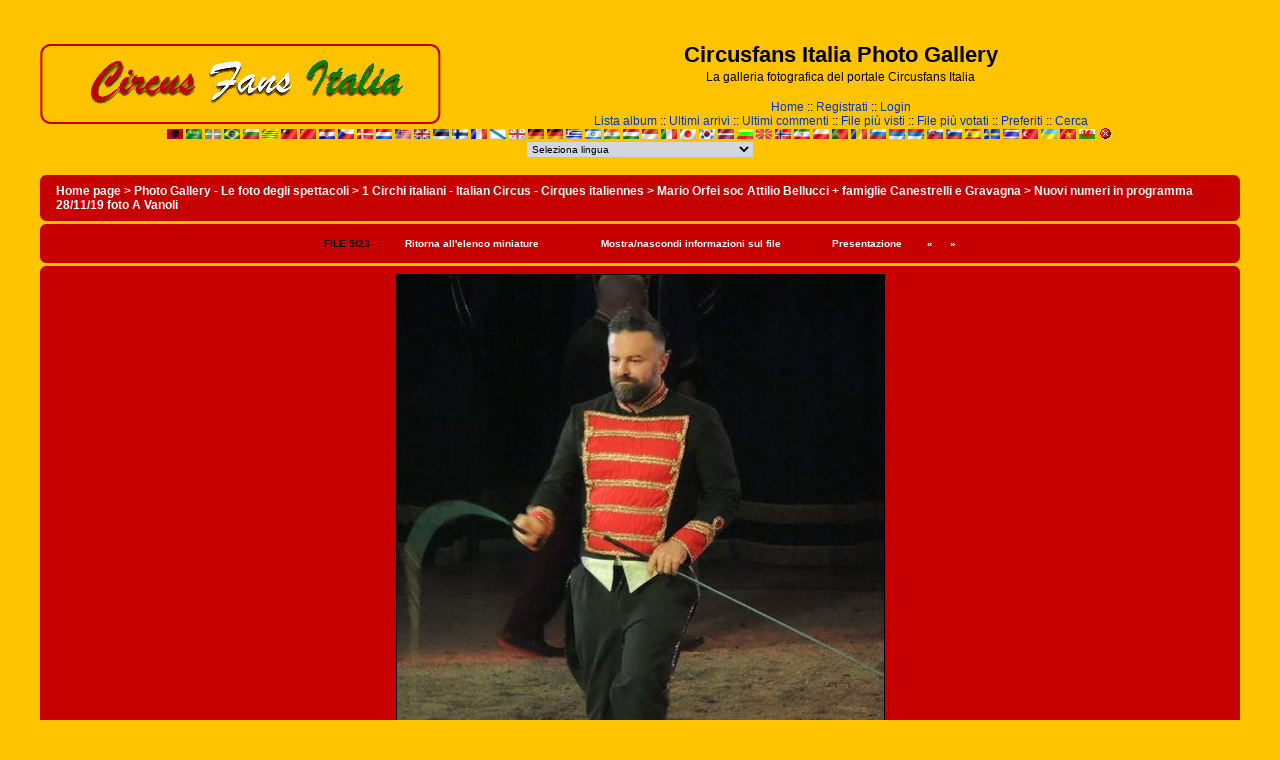

--- FILE ---
content_type: text/html; charset=utf-8
request_url: https://www.circusfans.net/gallery/displayimage.php?album=toprated&cat=-1282&pos=4
body_size: 4475
content:
<!DOCTYPE html PUBLIC "-//W3C//DTD XHTML 1.0 Transitional//EN" "http://www.w3.org/TR/xhtml1/DTD/xhtml1-transitional.dtd">

<html dir="ltr">
<head>
<meta http-equiv="Content-Type" content="text/html; charset=utf-8" />
<meta http-equiv="Pragma" content="no-cache" />
<title>Circusfans Italia Photo Gallery - Più votate/DSCN8218</title>

<link rel="start" href="displayimage.php?album=toprated&amp;cat=-1282&amp;pos=0" title="Torna all'inizio" />
<link rel="last" href="displayimage.php?album=toprated&amp;cat=-1282&amp;pos=22" title="Vai alla fine" />
<link rel="prev" href="displayimage.php?album=toprated&amp;cat=-1282&amp;pos=3" title="Visualizza file precedente" />
<link rel="next" href="displayimage.php?album=toprated&amp;cat=-1282&amp;pos=5" title="Visualizza file successivo"/>
<link rel="up" href="thumbnails.php?album=toprated&amp;cat=-1282&amp;page=1" title="Ritorna all'elenco miniature"/>
<link rel="stylesheet" href="themes/classic_nifty/style.css" type="text/css" />
<script type="text/javascript" src="scripts.js"></script>
<script type="text/javascript" src="themes/classic_nifty/niftycube.js"></script>
<script type="text/javascript">
  window.onload=function(){
    Nifty("div.niftyTable");
    Nifty("div.picDescriptionNifty");
    Nifty("div.niftyRating");
    Nifty("div.totalWrapperNifty");
    Nifty("div.imgNavNifty");
}
</script>
</head>
<body>
  
    <div class="totalWrapperNifty">
      <table width="100%" border="0" cellspacing="0" cellpadding="0">
        <tr>
          <td>
            <a href="http://www.circusfans.net/" target="_parent"><img src="themes/classic_nifty/images/site_logo.png" border="0" alt="" /></a><br />
          </td>
          <td width="100%" align="center">
            <h1>Circusfans Italia Photo Gallery</h1>
            <h3>La galleria fotografica del portale Circusfans Italia</h3><br />
                        <!-- BEGIN home -->
        <a href="index.php" title="Vai alla pagina iniziale">Home</a> ::
  <!-- END home -->              <!-- BEGIN register -->
        <a href="register.php" title="Iscriviti al sito">Registrati</a> ::
  <!-- END register -->    <!-- BEGIN login -->
        <a href="login.php?referer=displayimage.php%3Falbum%3Dtoprated%26cat%3D-1282%26pos%3D4" title="Connettiti">Login</a> 
  <!-- END login -->   <br />               <!-- BEGIN album_list -->
        <a href="index.php?cat=447" title="Vai alla lista album">Lista album</a> ::
  <!-- END album_list -->  <!-- BEGIN lastup -->
        <a href="thumbnails.php?album=lastup&amp;cat=-1282" title="Mostra foto recenti">Ultimi arrivi</a> ::
  <!-- END lastup -->  <!-- BEGIN lastcom -->
        <a href="thumbnails.php?album=lastcom&amp;cat=-1282" title="Mostra gli ultimi commenti">Ultimi commenti</a> ::
  <!-- END lastcom -->  <!-- BEGIN topn -->
        <a href="thumbnails.php?album=topn&amp;cat=-1282" title="Mostra i file più visti">File più visti</a> ::
  <!-- END topn -->  <!-- BEGIN toprated -->
        <a href="thumbnails.php?album=toprated&amp;cat=-1282" title="Mostra file più votati">File più votati</a> ::
  <!-- END toprated -->  <!-- BEGIN favpics -->
        <a href="thumbnails.php?album=favpics" title="Vai ai preferiti">Preferiti</a> ::
  <!-- END favpics -->  <!-- BEGIN search -->
        <a href="search.php" title="Ricerca nella galleria">Cerca</a> 
  <!-- END search -->
          </td>
        </tr>
      </table>
      <table width="100%" border="0" cellspacing="0" cellpadding="0">
        <tr>
          <td align="center" valign="top">
            <div id="cpgChooseFlags">
<a href="displayimage.php?album=toprated&amp;cat=-1282&amp;pos=4&amp;lang=albanian" rel="nofollow"><img src="images/flags/al.gif" border="0" width="16" height="10" alt="" title="Albanian" /></a>

<a href="displayimage.php?album=toprated&amp;cat=-1282&amp;pos=4&amp;lang=arabic" rel="nofollow"><img src="images/flags/sa.gif" border="0" width="16" height="10" alt="" title="Arabic (&#1575;&#1604;&#1593;&#1585;&#1576;&#1610;&#1577;)" /></a>

<a href="displayimage.php?album=toprated&amp;cat=-1282&amp;pos=4&amp;lang=basque" rel="nofollow"><img src="images/flags/baq.gif" border="0" width="16" height="10" alt="" title="Basque (Euskera)" /></a>

<a href="displayimage.php?album=toprated&amp;cat=-1282&amp;pos=4&amp;lang=brazilian_portuguese" rel="nofollow"><img src="images/flags/br.gif" border="0" width="16" height="10" alt="" title="Portuguese [Brazilian] (Portugu&ecirc;s Brasileiro)" /></a>

<a href="displayimage.php?album=toprated&amp;cat=-1282&amp;pos=4&amp;lang=bulgarian" rel="nofollow"><img src="images/flags/bg.gif" border="0" width="16" height="10" alt="" title="Bulgarian (&#1041;&#1098;&#1083;&#1075;&#1072;&#1088;&#1089;&#1082;&#1080;)" /></a>

<a href="displayimage.php?album=toprated&amp;cat=-1282&amp;pos=4&amp;lang=catalan" rel="nofollow"><img src="images/flags/ct.gif" border="0" width="16" height="10" alt="" title="Catalan (Catal&agrave;)" /></a>

<a href="displayimage.php?album=toprated&amp;cat=-1282&amp;pos=4&amp;lang=chinese_big5" rel="nofollow"><img src="images/flags/tw.gif" border="0" width="16" height="10" alt="" title="Chinese traditional (&#20013;&#25991; - &#32321;&#39636;)" /></a>

<a href="displayimage.php?album=toprated&amp;cat=-1282&amp;pos=4&amp;lang=chinese_gb" rel="nofollow"><img src="images/flags/cn.gif" border="0" width="16" height="10" alt="" title="Chinese simplified (&#20013;&#25991; - &#31616;&#20307;)" /></a>

<a href="displayimage.php?album=toprated&amp;cat=-1282&amp;pos=4&amp;lang=croatian" rel="nofollow"><img src="images/flags/hr.gif" border="0" width="16" height="10" alt="" title="Croatian (Hrvatski)" /></a>

<a href="displayimage.php?album=toprated&amp;cat=-1282&amp;pos=4&amp;lang=czech" rel="nofollow"><img src="images/flags/cz.gif" border="0" width="16" height="10" alt="" title="Czech (&#x010C;esky)" /></a>

<a href="displayimage.php?album=toprated&amp;cat=-1282&amp;pos=4&amp;lang=danish" rel="nofollow"><img src="images/flags/dk.gif" border="0" width="16" height="10" alt="" title="Danish (Dansk)" /></a>

<a href="displayimage.php?album=toprated&amp;cat=-1282&amp;pos=4&amp;lang=dutch" rel="nofollow"><img src="images/flags/nl.gif" border="0" width="16" height="10" alt="" title="Dutch (Nederlands)" /></a>

<a href="displayimage.php?album=toprated&amp;cat=-1282&amp;pos=4&amp;lang=english" rel="nofollow"><img src="images/flags/us.gif" border="0" width="16" height="10" alt="" title="English [US]" /></a>

<a href="displayimage.php?album=toprated&amp;cat=-1282&amp;pos=4&amp;lang=english_gb" rel="nofollow"><img src="images/flags/gb.gif" border="0" width="16" height="10" alt="" title="English [British]" /></a>

<a href="displayimage.php?album=toprated&amp;cat=-1282&amp;pos=4&amp;lang=estonian" rel="nofollow"><img src="images/flags/ee.gif" border="0" width="16" height="10" alt="" title="Estonian (Eesti)" /></a>

<a href="displayimage.php?album=toprated&amp;cat=-1282&amp;pos=4&amp;lang=finnish" rel="nofollow"><img src="images/flags/fi.gif" border="0" width="16" height="10" alt="" title="Finnish (Suomea)" /></a>

<a href="displayimage.php?album=toprated&amp;cat=-1282&amp;pos=4&amp;lang=french" rel="nofollow"><img src="images/flags/fr.gif" border="0" width="16" height="10" alt="" title="French (Fran&ccedil;ais)" /></a>

<a href="displayimage.php?album=toprated&amp;cat=-1282&amp;pos=4&amp;lang=galician" rel="nofollow"><img src="images/flags/es_gln.gif" border="0" width="16" height="10" alt="" title="Galician (Galego)" /></a>

<a href="displayimage.php?album=toprated&amp;cat=-1282&amp;pos=4&amp;lang=georgian" rel="nofollow"><img src="images/flags/ge.gif" border="0" width="16" height="10" alt="" title="Georgian (&#4325;&#4304;&#4320;&#4311;&#4323;&#4314;&#4312;)" /></a>

<a href="displayimage.php?album=toprated&amp;cat=-1282&amp;pos=4&amp;lang=german" rel="nofollow"><img src="images/flags/de.gif" border="0" width="16" height="10" alt="" title="German (Deutsch)" /></a>

<a href="displayimage.php?album=toprated&amp;cat=-1282&amp;pos=4&amp;lang=german_sie" rel="nofollow"><img src="images/flags/de.gif" border="0" width="16" height="10" alt="" title="German [formal] (Deutsch [Sie])" /></a>

<a href="displayimage.php?album=toprated&amp;cat=-1282&amp;pos=4&amp;lang=greek" rel="nofollow"><img src="images/flags/gr.gif" border="0" width="16" height="10" alt="" title="Greek (&#917;&#955;&#955;&#951;&#957;&#953;&#954;&#940;)" /></a>

<a href="displayimage.php?album=toprated&amp;cat=-1282&amp;pos=4&amp;lang=hebrew" rel="nofollow"><img src="images/flags/il.gif" border="0" width="16" height="10" alt="" title="Hebrew (&#1506;&#1489;&#1512;&#1497;&#1514;)" /></a>

<a href="displayimage.php?album=toprated&amp;cat=-1282&amp;pos=4&amp;lang=hindi" rel="nofollow"><img src="images/flags/in.gif" border="0" width="16" height="10" alt="" title="Hindi (&#2361;&#2367;&#2344;&#2381;&#2342;&#2368;)" /></a>

<a href="displayimage.php?album=toprated&amp;cat=-1282&amp;pos=4&amp;lang=hungarian" rel="nofollow"><img src="images/flags/hu.gif" border="0" width="16" height="10" alt="" title="Hungarian (Magyarul)" /></a>

<a href="displayimage.php?album=toprated&amp;cat=-1282&amp;pos=4&amp;lang=indonesian" rel="nofollow"><img src="images/flags/id.gif" border="0" width="16" height="10" alt="" title="Indonesian (Bahasa Indonesia)" /></a>

<a href="displayimage.php?album=toprated&amp;cat=-1282&amp;pos=4&amp;lang=italian" rel="nofollow"><img src="images/flags/it.gif" border="0" width="16" height="10" alt="" title="Italian (Italiano)" /></a>

<a href="displayimage.php?album=toprated&amp;cat=-1282&amp;pos=4&amp;lang=japanese" rel="nofollow"><img src="images/flags/jp.gif" border="0" width="16" height="10" alt="" title="Japanese (&#26085;&#26412;&#35486;)" /></a>

<a href="displayimage.php?album=toprated&amp;cat=-1282&amp;pos=4&amp;lang=korean" rel="nofollow"><img src="images/flags/kr.gif" border="0" width="16" height="10" alt="" title="Korean (&#54620;&#44397;&#50612;)" /></a>

<a href="displayimage.php?album=toprated&amp;cat=-1282&amp;pos=4&amp;lang=latvian" rel="nofollow"><img src="images/flags/lv.gif" border="0" width="16" height="10" alt="" title="Latvian" /></a>

<a href="displayimage.php?album=toprated&amp;cat=-1282&amp;pos=4&amp;lang=lithuanian" rel="nofollow"><img src="images/flags/lt.gif" border="0" width="16" height="10" alt="" title="Lithuanian (Lietuvi&#0353;kai)" /></a>

<a href="displayimage.php?album=toprated&amp;cat=-1282&amp;pos=4&amp;lang=macedonian" rel="nofollow"><img src="images/flags/mk.gif" border="0" width="16" height="10" alt="" title="Macedonian (&#1052;&#1072;&#1082;&#1077;&#1076;&#1086;&#1085;&#1089;&#1082;&#1080;)" /></a>

<a href="displayimage.php?album=toprated&amp;cat=-1282&amp;pos=4&amp;lang=norwegian" rel="nofollow"><img src="images/flags/no.gif" border="0" width="16" height="10" alt="" title="Norwegian (Norsk)" /></a>

<a href="displayimage.php?album=toprated&amp;cat=-1282&amp;pos=4&amp;lang=persian" rel="nofollow"><img src="images/flags/ir.gif" border="0" width="16" height="10" alt="" title="Persian (&#1601;&#1575;&#1585;&#1587;&#1740;)" /></a>

<a href="displayimage.php?album=toprated&amp;cat=-1282&amp;pos=4&amp;lang=polish" rel="nofollow"><img src="images/flags/pl.gif" border="0" width="16" height="10" alt="" title="Polish (Polski)" /></a>

<a href="displayimage.php?album=toprated&amp;cat=-1282&amp;pos=4&amp;lang=portuguese" rel="nofollow"><img src="images/flags/pt.gif" border="0" width="16" height="10" alt="" title="Portuguese [Portugal] (Portugu&ecirc;s)" /></a>

<a href="displayimage.php?album=toprated&amp;cat=-1282&amp;pos=4&amp;lang=romanian" rel="nofollow"><img src="images/flags/ro.gif" border="0" width="16" height="10" alt="" title="Romanian (Rom&acirc;n&atilde;)" /></a>

<a href="displayimage.php?album=toprated&amp;cat=-1282&amp;pos=4&amp;lang=russian" rel="nofollow"><img src="images/flags/ru.gif" border="0" width="16" height="10" alt="" title="Russian (&#1056;&#1091;&#1089;&#1089;&#1082;&#1080;&#1081;)" /></a>

<a href="displayimage.php?album=toprated&amp;cat=-1282&amp;pos=4&amp;lang=serbian" rel="nofollow"><img src="images/flags/sr.gif" border="0" width="16" height="10" alt="" title="Serbian [Latin] (Srpski)" /></a>

<a href="displayimage.php?album=toprated&amp;cat=-1282&amp;pos=4&amp;lang=serbian_cy" rel="nofollow"><img src="images/flags/sr.gif" border="0" width="16" height="10" alt="" title="Serbian [Cyrillic] (&#1057;&#1088;&#1087;&#1089;&#1082;&#1080;)" /></a>

<a href="displayimage.php?album=toprated&amp;cat=-1282&amp;pos=4&amp;lang=slovak" rel="nofollow"><img src="images/flags/sk.gif" border="0" width="16" height="10" alt="" title="Slovak (Slovensky)" /></a>

<a href="displayimage.php?album=toprated&amp;cat=-1282&amp;pos=4&amp;lang=slovenian" rel="nofollow"><img src="images/flags/si.gif" border="0" width="16" height="10" alt="" title="Slovenian (Slovensko)" /></a>

<a href="displayimage.php?album=toprated&amp;cat=-1282&amp;pos=4&amp;lang=spanish" rel="nofollow"><img src="images/flags/es.gif" border="0" width="16" height="10" alt="" title="Spanish (Espa&ntilde;ol)" /></a>

<a href="displayimage.php?album=toprated&amp;cat=-1282&amp;pos=4&amp;lang=swedish" rel="nofollow"><img src="images/flags/se.gif" border="0" width="16" height="10" alt="" title="Swedish (Svenska)" /></a>

<a href="displayimage.php?album=toprated&amp;cat=-1282&amp;pos=4&amp;lang=thai" rel="nofollow"><img src="images/flags/th.gif" border="0" width="16" height="10" alt="" title="Thai (&#3652;&#3607;&#3618;)" /></a>

<a href="displayimage.php?album=toprated&amp;cat=-1282&amp;pos=4&amp;lang=turkish" rel="nofollow"><img src="images/flags/tr.gif" border="0" width="16" height="10" alt="" title="Turkish (T&uuml;rk&ccedil;e)" /></a>

<a href="displayimage.php?album=toprated&amp;cat=-1282&amp;pos=4&amp;lang=ukrainian" rel="nofollow"><img src="images/flags/ua.gif" border="0" width="16" height="10" alt="" title="Ukrainian (&#1059;&#1082;&#1088;&#1072;&#1111;&#1085;&#1089;&#1100;&#1082;&#1072;)" /></a>

<a href="displayimage.php?album=toprated&amp;cat=-1282&amp;pos=4&amp;lang=vietnamese" rel="nofollow"><img src="images/flags/vn.gif" border="0" width="16" height="10" alt="" title="Vietnamese (Tieng Viet)" /></a>

<a href="displayimage.php?album=toprated&amp;cat=-1282&amp;pos=4&amp;lang=welsh" rel="nofollow"><img src="images/flags/gb-cm.gif" border="0" width="16" height="10" alt="" title="Welsh (Cymraeg)" /></a>
<a href="displayimage.php?album=toprated&amp;cat=-1282&amp;pos=4&amp;lang=xxx" rel="nofollow"><img src="images/flags/reset.gif" border="0" width="16" height="11" alt="" title="Lingua predefinita" /></a>
</div>
          </td>
        </tr>
        <tr>
          <td align="center" valign="top">
            
            
<form name="cpgChooseLanguage" id="cpgChooseLanguage" action="displayimage.php" method="get" style="margin-top:0px;margin-bottom:0px;margin-left:0px;margin-right:0px;display:inline">
<select name="cpgLanguageSelect" class="listbox_lang" onchange="if (this.options[this.selectedIndex].value) window.location.href='displayimage.php?album=toprated&amp;cat=-1282&amp;pos=4&amp;lang=' + this.options[this.selectedIndex].value;">
<option selected="selected">Seleziona lingua</option>
<option value="albanian" >Albanian</option>
<option value="arabic" >Arabic (&#1575;&#1604;&#1593;&#1585;&#1576;&#1610;&#1577;)</option>
<option value="basque" >Basque (Euskera)</option>
<option value="brazilian_portuguese" >Portuguese [Brazilian] (Portugu&ecirc;s Brasileiro)</option>
<option value="bulgarian" >Bulgarian (&#1041;&#1098;&#1083;&#1075;&#1072;&#1088;&#1089;&#1082;&#1080;)</option>
<option value="catalan" >Catalan (Catal&agrave;)</option>
<option value="chinese_big5" >Chinese traditional (&#20013;&#25991; - &#32321;&#39636;)</option>
<option value="chinese_gb" >Chinese simplified (&#20013;&#25991; - &#31616;&#20307;)</option>
<option value="croatian" >Croatian (Hrvatski)</option>
<option value="czech" >Czech (&#x010C;esky)</option>
<option value="danish" >Danish (Dansk)</option>
<option value="dutch" >Dutch (Nederlands)</option>
<option value="english" >English [US]</option>
<option value="english_gb" >English [British]</option>
<option value="estonian" >Estonian (Eesti)</option>
<option value="finnish" >Finnish (Suomea)</option>
<option value="french" >French (Fran&ccedil;ais)</option>
<option value="galician" >Galician (Galego)</option>
<option value="georgian" >Georgian (&#4325;&#4304;&#4320;&#4311;&#4323;&#4314;&#4312;)</option>
<option value="german" >German (Deutsch)</option>
<option value="german_sie" >German [formal] (Deutsch [Sie])</option>
<option value="greek" >Greek (&#917;&#955;&#955;&#951;&#957;&#953;&#954;&#940;)</option>
<option value="hebrew" >Hebrew (&#1506;&#1489;&#1512;&#1497;&#1514;)</option>
<option value="hindi" >Hindi (&#2361;&#2367;&#2344;&#2381;&#2342;&#2368;)</option>
<option value="hungarian" >Hungarian (Magyarul)</option>
<option value="indonesian" >Indonesian (Bahasa Indonesia)</option>
<option value="italian" >Italian (Italiano)*</option>
<option value="japanese" >Japanese (&#26085;&#26412;&#35486;)</option>
<option value="korean" >Korean (&#54620;&#44397;&#50612;)</option>
<option value="latvian" >Latvian</option>
<option value="lithuanian" >Lithuanian (Lietuvi&#0353;kai)</option>
<option value="macedonian" >Macedonian (&#1052;&#1072;&#1082;&#1077;&#1076;&#1086;&#1085;&#1089;&#1082;&#1080;)</option>
<option value="norwegian" >Norwegian (Norsk)</option>
<option value="persian" >Persian (&#1601;&#1575;&#1585;&#1587;&#1740;)</option>
<option value="polish" >Polish (Polski)</option>
<option value="portuguese" >Portuguese [Portugal] (Portugu&ecirc;s)</option>
<option value="romanian" >Romanian (Rom&acirc;n&atilde;)</option>
<option value="russian" >Russian (&#1056;&#1091;&#1089;&#1089;&#1082;&#1080;&#1081;)</option>
<option value="serbian" >Serbian [Latin] (Srpski)</option>
<option value="serbian_cy" >Serbian [Cyrillic] (&#1057;&#1088;&#1087;&#1089;&#1082;&#1080;)</option>
<option value="slovak" >Slovak (Slovensky)</option>
<option value="slovenian" >Slovenian (Slovensko)</option>
<option value="spanish" >Spanish (Espa&ntilde;ol)</option>
<option value="swedish" >Swedish (Svenska)</option>
<option value="thai" >Thai (&#3652;&#3607;&#3618;)</option>
<option value="turkish" >Turkish (T&uuml;rk&ccedil;e)</option>
<option value="ukrainian" >Ukrainian (&#1059;&#1082;&#1088;&#1072;&#1111;&#1085;&#1089;&#1100;&#1082;&#1072;)</option>
<option value="vietnamese" >Vietnamese (Tieng Viet)</option>
<option value="welsh" >Welsh (Cymraeg)</option>
<option value="xxx">Lingua predefinita</option>
</select>
</form>

          </td>
        </tr>
      </table>
      <img src="images/spacer.gif" width="1" height="15" alt="" />
      <br />
      <table width="100%" border="0" align="center" cellpadding="0" cellspacing="0">
        <tr>
          <td align="left" valign="top">
            
            
<!-- Start standard table -->
<div class="niftyTable">
<table align="center" width="100%" cellspacing="1" cellpadding="0" class="maintable">

        <tr>
                <td colspan="3" align="left" class="tableh1"><span class="statlink"><b><a href="index.php">Home page</a> > <a href="index.php?cat=2">Photo Gallery -  Le foto degli spettacoli</a> > <a href="index.php?cat=12">1 Circhi italiani - Italian Circus - Cirques italiennes</a> > <a href="index.php?cat=447">Mario Orfei soc Attilio Bellucci + famiglie Canestrelli e Gravagna</a> > <a href="thumbnails.php?album=1282">Nuovi numeri in programma 28/11/19 foto A Vanoli</a></b></span></td>
        </tr>
</table>
</div>
<!-- End standard table -->

<!-- Start standard table -->
<div class="niftyTable">
<table align="center" width="650" cellspacing="1" cellpadding="0" class="maintable">

        <tr>
                <td align="center" valign="middle" class="navmenu" >
                        FILE 5/23
                </td>
                <td align="center" valign="middle" class="navmenu">
                        <div class="imgNavNifty">
                          <a href="thumbnails.php?album=toprated&amp;cat=-1282&amp;page=1" class="navmenu_pic" title="Ritorna all'elenco miniature">Ritorna all'elenco miniature</a>
                        </div>
                </td>
                <td align="center" valign="middle" class="navmenu" >
                        <div class="imgNavNifty">
                          <a href="javascript:;" class="navmenu_pic" onclick="blocking('picinfo','yes', 'block'); return false;" title="Mostra/nascondi informazioni sul file">Mostra/nascondi informazioni sul file</a>
                        </div>
                </td>
                <td align="center" valign="middle" class="navmenu">
                        <div class="imgNavNifty">
                          <a href="displayimage.php?album=toprated&amp;cat=-1282&amp;pid=92457&amp;slideshow=5000" class="navmenu_pic" title="Presentazione">Presentazione</a>
                        </div>
                </td>


                <td align="center" valign="middle" class="navmenu" >
                        <div class="imgNavNifty">
                          <a href="displayimage.php?album=toprated&amp;cat=-1282&amp;pos=3" class="navmenu_pic" title="Visualizza file precedente">&laquo;</a>
                        </div>
                </td>
                <td align="center" valign="middle" class="navmenu" >
                        <div class="imgNavNifty">
                          <a href="displayimage.php?album=toprated&amp;cat=-1282&amp;pos=5" class="navmenu_pic" title="Visualizza file successivo">&raquo;</a>
                        </div>
                </td>
        </tr>
</table>
</div>
<!-- End standard table -->

<!-- Start standard table -->
<div class="niftyTable">
<table align="center" width="650" cellspacing="1" cellpadding="0" class="maintable">
        <tr>
                <td align="center" class="display_media" nowrap="nowrap">
                                                <a href="javascript:;" onclick="MM_openBrWindow('displayimage.php?pid=92457&amp;fullsize=1','12014278506970e8b6a2c4f','scrollbars=yes,toolbar=no,status=no,resizable=yes,width=605,height=803')"><img src="albums/Mario%20Orfei%20nuovi%20numeri%20Bovisio%20Masciago%2028-11-19/normal_DSCN8218.jpg" class="image" border="0" alt="Clicca per ingrandire l'immagine" /><br /></a>
<br />
                                                

                </td>
        </tr>
</table>
</div>
<!-- End standard table -->

<!-- Start standard table -->
<div class="niftyTable">
<table align="center" width="650" cellspacing="1" cellpadding="0" class="maintable">

        
        <tr>
        <td valign="bottom" class="thumbnails filmstrip" align="center">
          <table width="100%" cellspacing="0" cellpadding="3" border="0">
              <tr>
                 <td width="50%" style="vertical-align:middle;"></td>
                 
                <td valign="top" align="center">
                                        <a href="displayimage.php?album=toprated&amp;cat=-1282&amp;pos=3"><img src="albums/Mario%20Orfei%20nuovi%20numeri%20Bovisio%20Masciago%2028-11-19/thumb_DSCN8264.jpg" class="image" width="100" height="75" border="0" alt="DSCN8264.jpg" title="Nome file=DSCN8264.jpg
Peso file=101KB
Dimensioni=600x450
Data inserimento=18 Dic 2019" /></a>
                                        
                                        
                </td>

                <td valign="top" align="center">
                                        <a href="displayimage.php?album=toprated&amp;cat=-1282&amp;pos=4"><img src="albums/Mario%20Orfei%20nuovi%20numeri%20Bovisio%20Masciago%2028-11-19/thumb_DSCN8218.jpg" class="image" width="75" height="100" border="0" alt="DSCN8218.jpg" title="Nome file=DSCN8218.jpg
Peso file=160KB
Dimensioni=600x800
Data inserimento=18 Dic 2019" /></a>
                                        
                                        
                </td>

                <td valign="top" align="center">
                                        <a href="displayimage.php?album=toprated&amp;cat=-1282&amp;pos=5"><img src="albums/Mario%20Orfei%20nuovi%20numeri%20Bovisio%20Masciago%2028-11-19/thumb_DSCN8225.jpg" class="image" width="100" height="75" border="0" alt="DSCN8225.jpg" title="Nome file=DSCN8225.jpg
Peso file=101KB
Dimensioni=600x450
Data inserimento=18 Dic 2019" /></a>
                                        
                                        
                </td>

                 <td width="50%"></td>
              </tr>
          </table>
        </td>
        </tr>
        


</table>
</div>
<!-- End standard table -->
<div class="niftyRating">
<table align="center" width="650" cellspacing="1" cellpadding="0" class="maintable">
        <tr>
                <td colspan="6" class="tableh2_compact"><b>Valuta questo file </b> (valutazione attuale : 0 / 5 con 2 voti)</td>
        </tr>
        <tr>
                <td class="tableh2_compact" width="17%" align="center"><a href="ratepic.php?pic=92457&amp;rate=0" title="Spazzatura" rel="nofollow"><img src="themes/classic_nifty/images/rating0.gif" border="0" alt="Spazzatura" /><br /></a></td>
                <td class="tableh2_compact" width="17%" align="center"><a href="ratepic.php?pic=92457&amp;rate=1" title="Scadente" rel="nofollow"><img src="themes/classic_nifty/images/rating1.gif" border="0" alt="Scadente" /><br /></a></td>
                <td class="tableh2_compact" width="17%" align="center"><a href="ratepic.php?pic=92457&amp;rate=2" title="Discreta" rel="nofollow"><img src="themes/classic_nifty/images/rating2.gif" border="0" alt="Discreta" /><br /></a></td>
                <td class="tableh2_compact" width="17%" align="center"><a href="ratepic.php?pic=92457&amp;rate=3" title="Buona" rel="nofollow"><img src="themes/classic_nifty/images/rating3.gif" border="0" alt="Buona" /><br /></a></td>
                <td class="tableh2_compact" width="17%" align="center"><a href="ratepic.php?pic=92457&amp;rate=4" title="Ottima" rel="nofollow"><img src="themes/classic_nifty/images/rating4.gif" border="0" alt="Ottima" /><br /></a></td>
                <td class="tableh2_compact" width="17%" align="center"><a href="ratepic.php?pic=92457&amp;rate=5" title="Eccellente" rel="nofollow"><img src="themes/classic_nifty/images/rating5.gif" border="0" alt="Eccellente" /><br /></a></td>
        </tr>
</table>
</div><div id="picinfo" style="display: none;">

<!-- Start standard table -->
<div class="niftyTable">
<table align="center" width="650" cellspacing="1" cellpadding="0" class="maintable">
        <tr><td colspan="2" class="tableh2_compact"><b>Informazioni file</b></td></tr>
        <tr><td class="tableb_compact" valign="top" >Nome file:</td><td class="tableb_compact">DSCN8218.jpg</td></tr>
        <tr><td class="tableb_compact" valign="top" >Nome album:</td><td class="tableb_compact"><span class="alblink"><a href ="profile.php?uid=1">admin</a> / <a href="thumbnails.php?album=1282">Nuovi numeri in programma 28/11/19 foto A Vanoli</a></span></td></tr>
        <tr><td class="tableb_compact" valign="top" >Valutazione (2 voti):</td><td class="tableb_compact"><img src="themes/classic_nifty/images/rating0.gif" align="middle" alt="" /> (<a href="#" onclick="MM_openBrWindow('stat_details.php?type=vote&amp;pid=92457&amp;sort=sdate&amp;dir=&amp;sdate=1&amp;ip=1&amp;rating=1&amp;referer=1&amp;browser=1&amp;os=1','','resizable=yes,width=400,height=250,top=50,left=50,scrollbars=yes'); return false;">Dettagli</a>)</td></tr>
        <tr><td class="tableb_compact" valign="top" >Dimensione file:</td><td class="tableb_compact"><span dir="ltr">160&nbsp;KB</span></td></tr>
        <tr><td class="tableb_compact" valign="top" >Aggiunto il:</td><td class="tableb_compact">18 Dic 2019</td></tr>
        <tr><td class="tableb_compact" valign="top" >Dimensioni:</td><td class="tableb_compact">600 x 800 pixel</td></tr>
        <tr><td class="tableb_compact" valign="top" >Visto:</td><td class="tableb_compact">50 volte</td></tr>
        <tr><td class="tableb_compact" valign="top" >URL:</td><td class="tableb_compact"><a href="http://yoursite.tld/your_coppermine_folder/displayimage.php?pos=-92457" >http://yoursite.tld/your_coppermine_folder/displayimage.php?pos=-92457</a></td></tr>
        <tr><td class="tableb_compact" valign="top" >Preferiti:</td><td class="tableb_compact"><a href="addfav.php?pid=92457&amp;ref=displayimage.php%3Falbum%3Dtoprated%26cat%3D-1282%26pos%3D4" >Aggiungi ai preferiti</a></td></tr>
</table>
</div>
<!-- End standard table -->
</div>
<div id="comments">
</div>
<div class="footer" align="center" style="padding-top: 10px;">Powered by <a href="http://coppermine-gallery.net/" title="Coppermine Photo Gallery" rel="external">Coppermine Photo Gallery</a></div>
          </td>
        </tr>
      </table>
    </div>
  <div id="vanity">
      <a id="v_php" href="http://www.php.net/"></a>
      <a id="v_mysql" href="http://www.mysql.com/"></a>
      <a id="v_xhtml" href="http://validator.w3.org/check/referer"></a>
      <a id="v_css" href="http://jigsaw.w3.org/css-validator/check/referer"></a>
</div>
<!--Coppermine Photo Gallery 1.4.26 (stable)-->
</body>
</html>